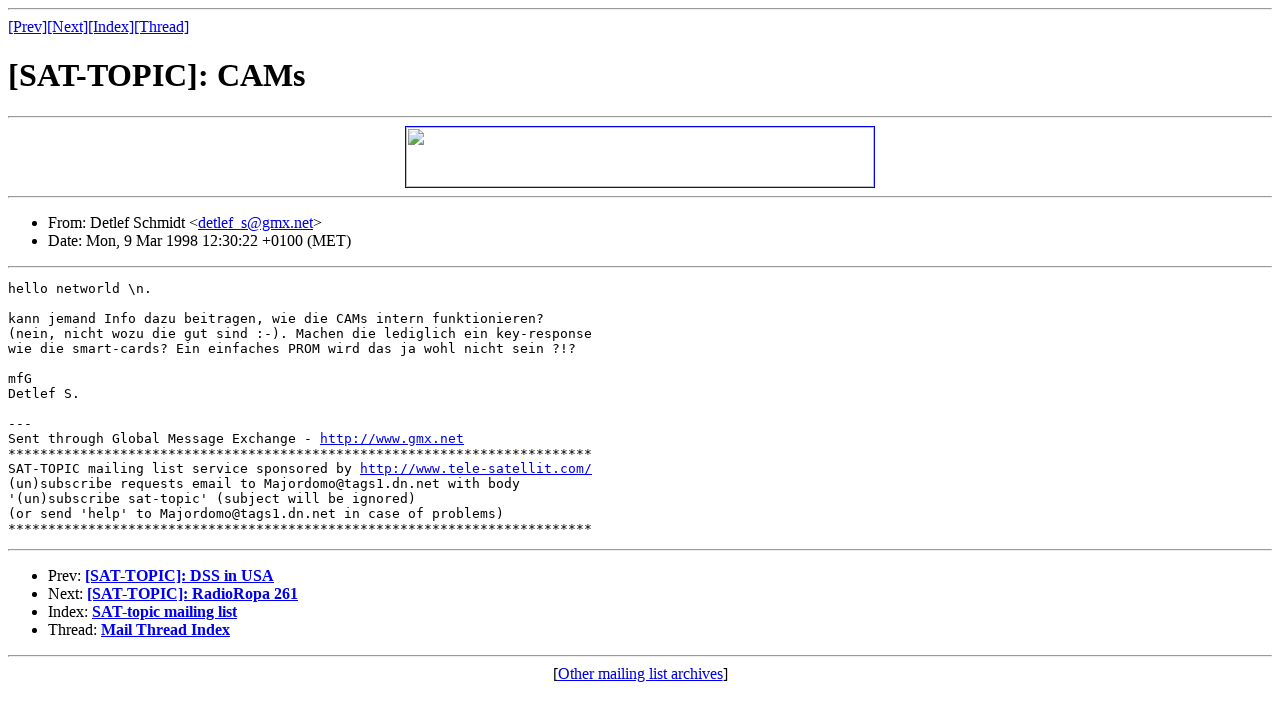

--- FILE ---
content_type: text/html
request_url: http://sat-net.com/listserver/sat-topic/msg00697.html
body_size: 2395
content:
<!--X-Subject: [SAT-TOPIC]: CAMs -->
<!--X-From: Detlef Schmidt &lt;detlef_s@gmx.net&gt;  -->
<!--X-Date: 9 Mar 1998 11:26:04 -0000  -->
<!--X-Head-End-->
<HTML>
<HEAD>
<TITLE>[SAT-TOPIC]: CAMs</TITLE>
<LINK REV="made" HREF="mailto:detlef_s@gmx.net">
</HEAD>
<BODY>
<!--X-Body-Begin-->
<!--X-User-Header-->
<!--X-User-Header-End-->
<!--X-TopPNI-->
<HR>
<A HREF="msg00698.html">[Prev]</A><A HREF="msg00696.html">[Next]</A><A HREF="index.shtml#00697">[Index]</A><A HREF="threads.html#00697">[Thread]</A>
<!--X-TopPNI-End-->
<!--X-MsgBody-->
<H1>[SAT-TOPIC]: CAMs</H1><HR><CENTER><a href="http://www.TBS-internet.com/cgi-bin/banmat3.cgi?listserver+S=URL"> <img src="http://www.TBS-internet.com/cgi-bin/banmat3.cgi?listserver+S=IMG" border=1 height=60 width=468></a></CENTER>
<HR>
<UL>
<LI>
From: Detlef Schmidt &lt;<A HREF="mailto:detlef_s@gmx.net">detlef_s@gmx.net</A>&gt; 
</LI>
<LI>
Date: Mon, 9 Mar 1998 12:30:22 +0100 (MET) 
</LI>
</UL>
<HR>
<PRE>
hello networld \n.

kann jemand Info dazu beitragen, wie die CAMs intern funktionieren?
(nein, nicht wozu die gut sind :-). Machen die lediglich ein key-response
wie die smart-cards? Ein einfaches PROM wird das ja wohl nicht sein ?!?	

mfG
Detlef S.

---
Sent through Global Message Exchange - <A HREF="http://www.gmx.net">http://www.gmx.net</A>
*************************************************************************
SAT-TOPIC mailing list service sponsored by <A HREF="http://www.tele-satellit.com/">http://www.tele-satellit.com/</A>
(un)subscribe requests email to Majordomo@tags1.dn.net with body
'(un)subscribe sat-topic' (subject will be ignored)
(or send 'help' to Majordomo@tags1.dn.net in case of problems)
*************************************************************************
</PRE>
<!--X-MsgBody-End-->
<!--X-Follow-Ups-->
<!--X-Follow-Ups-End-->
<!--X-References-->
<!--X-References-End-->
<!--X-BotPNI-->
<HR>
<UL>
<LI>Prev: <STRONG><A HREF="msg00698.html">[SAT-TOPIC]: DSS in USA</A></STRONG></LI>
<LI>Next: <STRONG><A HREF="msg00696.html">[SAT-TOPIC]: RadioRopa 261</A></STRONG></LI>
<LI>Index: <STRONG><A HREF="index.shtml#00697">SAT-topic mailing list
</A></STRONG></LI>
<LI>Thread: <STRONG><A HREF="threads.html#00697">Mail Thread Index</A></STRONG></LI>
</UL>
<HR>
<!--X-BotPNI-End-->
<!--X-User-Footer-->
<CENTER>[<a href="../">Other mailing list archives</a>]</CENTER>
<!--X-User-Footer-End-->
</BODY>
</HTML>
